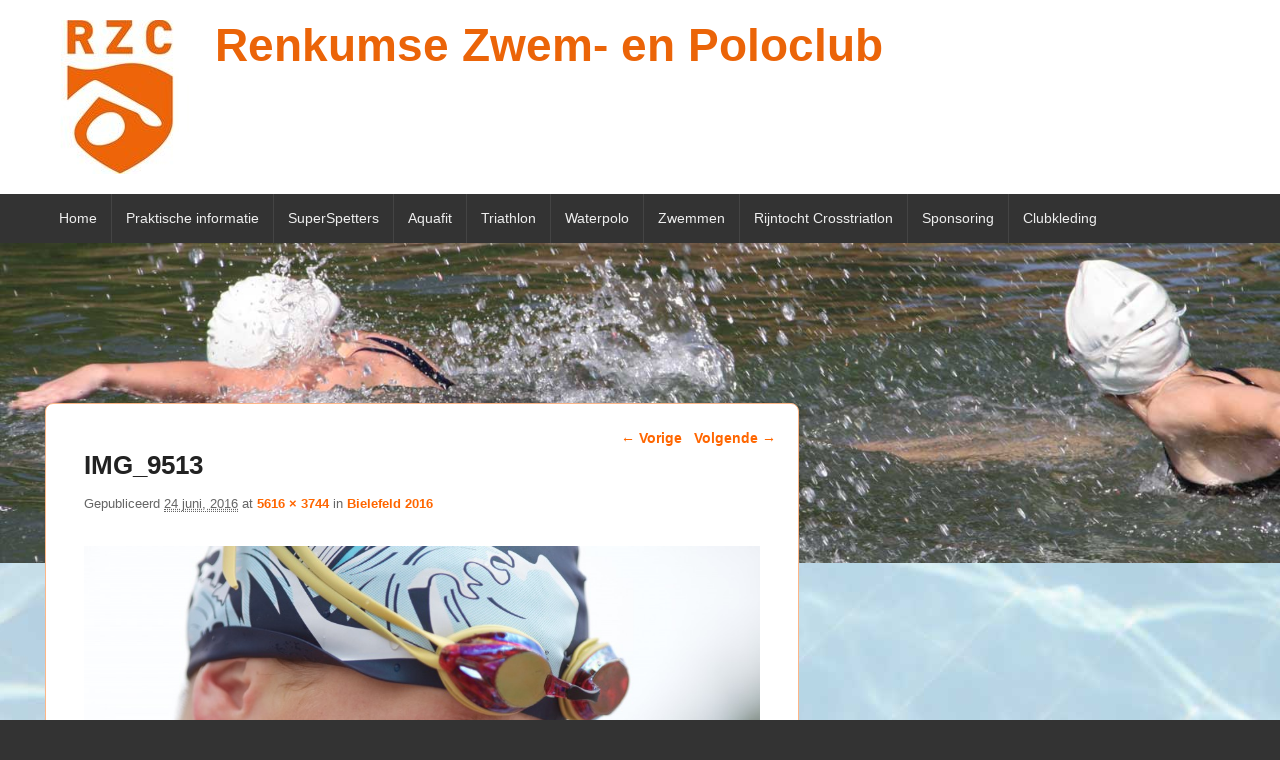

--- FILE ---
content_type: text/css
request_url: https://www.rzcrenkum.com/wp-content/themes/catch-evolution-child-01/style.css?ver=20251210-184418
body_size: 3880
content:
/*
Theme Name: RZC Renkum - Child Catch Evolution
Theme URI: 
Description: Child 01 theme for the Catch Evolution theme
Author: <a href="http://catchthemes.com">Catch Themes</a>
Author URI: 
Template: catch-evolution
Version: 2.6
*/

/* Generated by Orbisius Child Theme Creator (http://club.orbisius.com/products/wordpress-plugins/orbisius-child-theme-creator/) on Fri, 13 Nov 2015 12:59:56 +0000 */ 

@import url('../catch-evolution/style.css');


a {
    color: #ff6600;
    text-decoration: none;
}
a:hover {
    color: #ff6600;
    text-decoration: underline;
}
h2, h3, h4, h5, h6, .h1, .h2, .h3, .h4, .h5, .h6 {
font-family: "Helvetica Neue",Helvetica,sans-serif;
}
p {
    margin-bottom: 1em;
}

.entry-content h1,
.entry-content h2,
.comment-content h1,
.comment-content h2 {
	color: #ff6600;
	font-weight: bold;
	margin: 0 0 .8125em;
}

#site-title a:hover {
    color: #333;
}

#main { margin-top: -200px;  }

@media screen and (max-width: 767px) {
	/*  small tablet */
	#main  {
		margin-top: -100px;
	}		
}

.hentry {border-radius:8px;border: 1px #fdb687 solid;}
.no-sidebar #primary { width: 100%; }

#header-content {
    padding: 20px 0px;
}

#header-image {
  background-color:#222;
}

#header-menu ul.menu ul a, .sidebar-top .widget_nav_menu ul.menu ul a {
padding: 5px;
}


.widget {
padding: 10px; border-radius:8px;border: 1px #fdb687 solid;}
.widget ul li {
color: #000;
font-size: 14px;
}
.widget-area {
font-size: 14px;
line-height: 1.62em;
}
.child-sidebar-menu a{font-weight:bold;}

.entry-content h2 {
    font-size: 22px;
    font-weight: bold;
    margin: 0px 0px 0.1em;
}

.entry-content h3 {
    font-size: 16px;
    font-weight: bold;
    color: #ff6600;
    margin: 0px 0px 0.1em;
}
.home .entry-content h3 {
    font-size: 20px;
}
.home .entry-title {
display:none;
}
#colophon {
    border-top: 1px solid #CCC;
    clear: both;
    background-color: #333;
}
#supplementary {
    padding: 10px 0px 5px;
}

#supplementary .widget {
	background-color: #333;
	margin-bottom: 5px;
        border:0;
        color: #fff;
}

#supplementary .widget a{
color: #fff;
}

#site-generator {
    background-color: #ff6600;
    border-top: 1px solid #CCC;
    clear: both;
    font-size: 13px;
color:#fff;
}

.entry-title a,.widget-title {color: #ff6600;}

.home .hentry {
background-image:url("");
background-repeat: repeat;
background-color: transparent;
padding:0px;
border:0px;
}


#header-menu #access, .sidebar-top .widget_nav_menu, #colophon #access-footer {
    background: transparent linear-gradient(#333, #333) repeat scroll 0% 0%;
    clear: both;
    display: block;
    float: left;
    margin: 0px auto;
    width: 100%;
}

#content .gallery {
    margin: 0px auto 0.3em;
}
dl.gallery-item {
    margin-top: 0px;
   
}
#site-generator .powered {
   display:none;
}
#header-menu ul.menu a, .sidebar-top .widget_nav_menu ul.menu a, #colophon #access-footer ul.menu a {
color: #EEE;
font-size: 14px;
line-height: 3.5em;
padding: 0 2em;
padding-top: 0px;
padding-right: 1em;
padding-bottom: 0px;
padding-left: 1em;
text-decoration: none;
white-space: nowrap;
}

.home img[class*="align"], .home img[class*="wp-image-"],  .home #content  .home .gallery  .home .gallery-icon img, .home  img.wp-post-image,  .home img.attachment-thumbnail {
    border: 0px ;
    padding: 0px;
}

.current-menu-item > a {color:#ff66aa;}

.by-author, footer.entry-meta, .nocomments, .nopassword, .archive .page-header, .grandchild-sidebar-menu{display:none;}

.cat-post-widget ul {margin-left:0px;}
.cat-post-thumbnail img {width:100px;}

.entry-summary img{
width:200px;float:right;
}

.addtoany_share_save_container {
font-size:12px;
    clear: both;
    margin: 10px 0px 0px 0px !important;
padding:5px 0;
border-top:1px solid #ccc;
}
.addtoany_header {
    margin: 0px 0px 6px!important;
}




